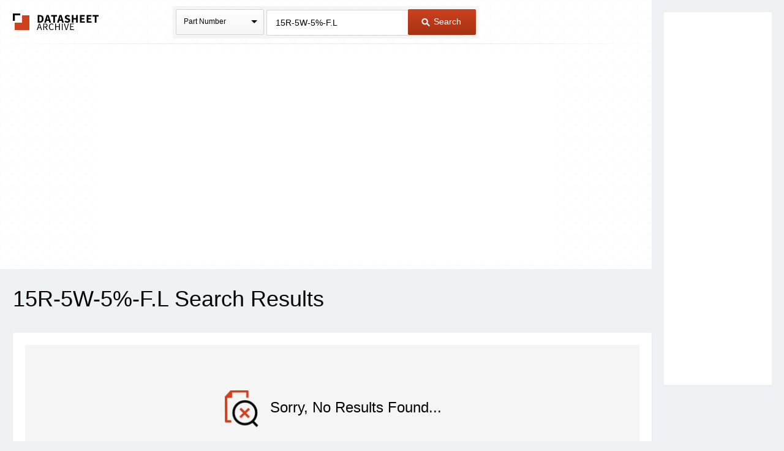

--- FILE ---
content_type: text/html;charset=ISO-8859-1
request_url: https://search.supplyframe.com/partner/2/609/15R-5W-5%25-F.L
body_size: 228
content:








	<script type='text/javascript' src='https://ads.supplyframe.com/openads/adjs.php?n=336301467&what=zone:609&target=_blank&taxonomy=/Electronic+Components&term=15R-5W-5%25-F.L&exclude=,'></script>


--- FILE ---
content_type: text/html;charset=ISO-8859-1
request_url: https://search.supplyframe.com/partner/2/612/15R-5W-5%25-F.L
body_size: 215
content:








	<script type='text/javascript' src='https://ads.supplyframe.com/openads/adjs.php?n=132179742&what=zone:612&target=_blank&taxonomy=/Electronic+Components&term=15R-5W-5%25-F.L&exclude=,'></script>


--- FILE ---
content_type: text/html;charset=ISO-8859-1
request_url: https://search.supplyframe.com/partner/2/624/15R-5W-5%25-F.L
body_size: 215
content:








	<script type='text/javascript' src='https://ads.supplyframe.com/openads/adjs.php?n=194898917&what=zone:624&target=_blank&taxonomy=/Electronic+Components&term=15R-5W-5%25-F.L&exclude=,'></script>
